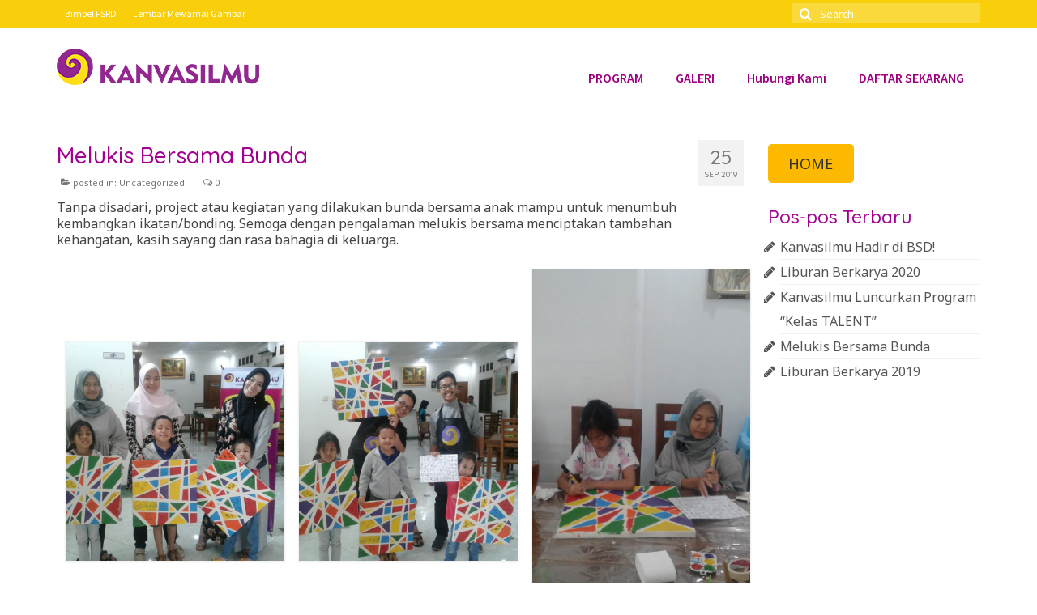

--- FILE ---
content_type: text/html; charset=UTF-8
request_url: https://kanvasilmu.com/melukis-bersama-bunda/
body_size: 16905
content:
<!DOCTYPE html>
<html class="no-js" lang="id" itemscope="itemscope" itemtype="https://schema.org/WebPage">
<head>
  <meta charset="UTF-8">
  <meta name="viewport" content="width=device-width, initial-scale=1.0">
  <meta http-equiv="X-UA-Compatible" content="IE=edge">
  <meta name='robots' content='index, follow, max-image-preview:large, max-snippet:-1, max-video-preview:-1' />

	<!-- This site is optimized with the Yoast SEO plugin v22.3 - https://yoast.com/wordpress/plugins/seo/ -->
	<title>Melukis Bersama Bunda - Kanvasilmu</title>
	<link rel="canonical" href="https://kanvasilmu.com/melukis-bersama-bunda/" />
	<meta property="og:locale" content="id_ID" />
	<meta property="og:type" content="article" />
	<meta property="og:title" content="Melukis Bersama Bunda - Kanvasilmu" />
	<meta property="og:description" content="Tanpa disadari, project atau kegiatan yang dilakukan bunda bersama anak mampu untuk menumbuh kembangkan ikatan/bonding. Semoga dengan pengalaman melukis bersama menciptakan tambahan kehangatan, kasih sayang dan rasa bahagia di keluarga." />
	<meta property="og:url" content="https://kanvasilmu.com/melukis-bersama-bunda/" />
	<meta property="og:site_name" content="Kanvasilmu" />
	<meta property="article:publisher" content="https://www.facebook.com/kanvasilmu/" />
	<meta property="article:published_time" content="2019-09-25T06:55:37+00:00" />
	<meta property="article:modified_time" content="2019-10-23T07:14:32+00:00" />
	<meta property="og:image" content="https://kanvasilmu.com/wp-content/uploads/2019/10/melukis-bersama-bunda-kanvasilmu-01.jpg" />
	<meta property="og:image:width" content="768" />
	<meta property="og:image:height" content="768" />
	<meta property="og:image:type" content="image/jpeg" />
	<meta name="author" content="Admin Kanvasilmu" />
	<meta name="twitter:card" content="summary_large_image" />
	<meta name="twitter:label1" content="Ditulis oleh" />
	<meta name="twitter:data1" content="Admin Kanvasilmu" />
	<script type="application/ld+json" class="yoast-schema-graph">{"@context":"https://schema.org","@graph":[{"@type":"Article","@id":"https://kanvasilmu.com/melukis-bersama-bunda/#article","isPartOf":{"@id":"https://kanvasilmu.com/melukis-bersama-bunda/"},"author":{"name":"Admin Kanvasilmu","@id":"https://kanvasilmu.com/#/schema/person/e8bba46dd9855f8befb6eee0a0f26e14"},"headline":"Melukis Bersama Bunda","datePublished":"2019-09-25T06:55:37+00:00","dateModified":"2019-10-23T07:14:32+00:00","mainEntityOfPage":{"@id":"https://kanvasilmu.com/melukis-bersama-bunda/"},"wordCount":34,"commentCount":0,"publisher":{"@id":"https://kanvasilmu.com/#organization"},"image":{"@id":"https://kanvasilmu.com/melukis-bersama-bunda/#primaryimage"},"thumbnailUrl":"https://kanvasilmu.com/wp-content/uploads/2019/10/melukis-bersama-bunda-kanvasilmu-01.jpg","articleSection":["Uncategorized"],"inLanguage":"id","potentialAction":[{"@type":"CommentAction","name":"Comment","target":["https://kanvasilmu.com/melukis-bersama-bunda/#respond"]}]},{"@type":"WebPage","@id":"https://kanvasilmu.com/melukis-bersama-bunda/","url":"https://kanvasilmu.com/melukis-bersama-bunda/","name":"Melukis Bersama Bunda - Kanvasilmu","isPartOf":{"@id":"https://kanvasilmu.com/#website"},"primaryImageOfPage":{"@id":"https://kanvasilmu.com/melukis-bersama-bunda/#primaryimage"},"image":{"@id":"https://kanvasilmu.com/melukis-bersama-bunda/#primaryimage"},"thumbnailUrl":"https://kanvasilmu.com/wp-content/uploads/2019/10/melukis-bersama-bunda-kanvasilmu-01.jpg","datePublished":"2019-09-25T06:55:37+00:00","dateModified":"2019-10-23T07:14:32+00:00","breadcrumb":{"@id":"https://kanvasilmu.com/melukis-bersama-bunda/#breadcrumb"},"inLanguage":"id","potentialAction":[{"@type":"ReadAction","target":["https://kanvasilmu.com/melukis-bersama-bunda/"]}]},{"@type":"ImageObject","inLanguage":"id","@id":"https://kanvasilmu.com/melukis-bersama-bunda/#primaryimage","url":"https://kanvasilmu.com/wp-content/uploads/2019/10/melukis-bersama-bunda-kanvasilmu-01.jpg","contentUrl":"https://kanvasilmu.com/wp-content/uploads/2019/10/melukis-bersama-bunda-kanvasilmu-01.jpg","width":768,"height":768},{"@type":"BreadcrumbList","@id":"https://kanvasilmu.com/melukis-bersama-bunda/#breadcrumb","itemListElement":[{"@type":"ListItem","position":1,"name":"Home","item":"https://kanvasilmu.com/"},{"@type":"ListItem","position":2,"name":"Anantarupa-Kanvasilmu","item":"https://kanvasilmu.com/anantarupa-bimbel-gambar-persiapan-ujian-masuk-fsrd/"},{"@type":"ListItem","position":3,"name":"Melukis Bersama Bunda"}]},{"@type":"WebSite","@id":"https://kanvasilmu.com/#website","url":"https://kanvasilmu.com/","name":"Kanvasilmu","description":"Sanggar Seni Rupa &amp; Bimbel Gambar Masuk FSRD","publisher":{"@id":"https://kanvasilmu.com/#organization"},"potentialAction":[{"@type":"SearchAction","target":{"@type":"EntryPoint","urlTemplate":"https://kanvasilmu.com/?s={search_term_string}"},"query-input":"required name=search_term_string"}],"inLanguage":"id"},{"@type":"Organization","@id":"https://kanvasilmu.com/#organization","name":"kanvasilmu","url":"https://kanvasilmu.com/","logo":{"@type":"ImageObject","inLanguage":"id","@id":"https://kanvasilmu.com/#/schema/logo/image/","url":"https://kanvasilmu.com/wp-content/uploads/2017/08/Logo-Kanvasilmu-Header.png","contentUrl":"https://kanvasilmu.com/wp-content/uploads/2017/08/Logo-Kanvasilmu-Header.png","width":186,"height":34,"caption":"kanvasilmu"},"image":{"@id":"https://kanvasilmu.com/#/schema/logo/image/"},"sameAs":["https://www.facebook.com/kanvasilmu/","https://www.instagram.com/kanvasilmu/"]},{"@type":"Person","@id":"https://kanvasilmu.com/#/schema/person/e8bba46dd9855f8befb6eee0a0f26e14","name":"Admin Kanvasilmu","image":{"@type":"ImageObject","inLanguage":"id","@id":"https://kanvasilmu.com/#/schema/person/image/","url":"https://secure.gravatar.com/avatar/798af68b210515fbb844005c70265c8a?s=96&d=mm&r=g","contentUrl":"https://secure.gravatar.com/avatar/798af68b210515fbb844005c70265c8a?s=96&d=mm&r=g","caption":"Admin Kanvasilmu"}}]}</script>
	<!-- / Yoast SEO plugin. -->


<link rel='dns-prefetch' href='//static.addtoany.com' />
<link rel='dns-prefetch' href='//maps.google.com' />
<link rel='dns-prefetch' href='//fonts.googleapis.com' />
<link rel="alternate" type="application/rss+xml" title="Kanvasilmu &raquo; Feed" href="https://kanvasilmu.com/feed/" />
<link rel="alternate" type="application/rss+xml" title="Kanvasilmu &raquo; Umpan Komentar" href="https://kanvasilmu.com/comments/feed/" />
<link rel="alternate" type="application/rss+xml" title="Kanvasilmu &raquo; Melukis Bersama Bunda Umpan Komentar" href="https://kanvasilmu.com/melukis-bersama-bunda/feed/" />
<script type="text/javascript">
/* <![CDATA[ */
window._wpemojiSettings = {"baseUrl":"https:\/\/s.w.org\/images\/core\/emoji\/14.0.0\/72x72\/","ext":".png","svgUrl":"https:\/\/s.w.org\/images\/core\/emoji\/14.0.0\/svg\/","svgExt":".svg","source":{"concatemoji":"https:\/\/kanvasilmu.com\/wp-includes\/js\/wp-emoji-release.min.js?ver=6.4.7"}};
/*! This file is auto-generated */
!function(i,n){var o,s,e;function c(e){try{var t={supportTests:e,timestamp:(new Date).valueOf()};sessionStorage.setItem(o,JSON.stringify(t))}catch(e){}}function p(e,t,n){e.clearRect(0,0,e.canvas.width,e.canvas.height),e.fillText(t,0,0);var t=new Uint32Array(e.getImageData(0,0,e.canvas.width,e.canvas.height).data),r=(e.clearRect(0,0,e.canvas.width,e.canvas.height),e.fillText(n,0,0),new Uint32Array(e.getImageData(0,0,e.canvas.width,e.canvas.height).data));return t.every(function(e,t){return e===r[t]})}function u(e,t,n){switch(t){case"flag":return n(e,"\ud83c\udff3\ufe0f\u200d\u26a7\ufe0f","\ud83c\udff3\ufe0f\u200b\u26a7\ufe0f")?!1:!n(e,"\ud83c\uddfa\ud83c\uddf3","\ud83c\uddfa\u200b\ud83c\uddf3")&&!n(e,"\ud83c\udff4\udb40\udc67\udb40\udc62\udb40\udc65\udb40\udc6e\udb40\udc67\udb40\udc7f","\ud83c\udff4\u200b\udb40\udc67\u200b\udb40\udc62\u200b\udb40\udc65\u200b\udb40\udc6e\u200b\udb40\udc67\u200b\udb40\udc7f");case"emoji":return!n(e,"\ud83e\udef1\ud83c\udffb\u200d\ud83e\udef2\ud83c\udfff","\ud83e\udef1\ud83c\udffb\u200b\ud83e\udef2\ud83c\udfff")}return!1}function f(e,t,n){var r="undefined"!=typeof WorkerGlobalScope&&self instanceof WorkerGlobalScope?new OffscreenCanvas(300,150):i.createElement("canvas"),a=r.getContext("2d",{willReadFrequently:!0}),o=(a.textBaseline="top",a.font="600 32px Arial",{});return e.forEach(function(e){o[e]=t(a,e,n)}),o}function t(e){var t=i.createElement("script");t.src=e,t.defer=!0,i.head.appendChild(t)}"undefined"!=typeof Promise&&(o="wpEmojiSettingsSupports",s=["flag","emoji"],n.supports={everything:!0,everythingExceptFlag:!0},e=new Promise(function(e){i.addEventListener("DOMContentLoaded",e,{once:!0})}),new Promise(function(t){var n=function(){try{var e=JSON.parse(sessionStorage.getItem(o));if("object"==typeof e&&"number"==typeof e.timestamp&&(new Date).valueOf()<e.timestamp+604800&&"object"==typeof e.supportTests)return e.supportTests}catch(e){}return null}();if(!n){if("undefined"!=typeof Worker&&"undefined"!=typeof OffscreenCanvas&&"undefined"!=typeof URL&&URL.createObjectURL&&"undefined"!=typeof Blob)try{var e="postMessage("+f.toString()+"("+[JSON.stringify(s),u.toString(),p.toString()].join(",")+"));",r=new Blob([e],{type:"text/javascript"}),a=new Worker(URL.createObjectURL(r),{name:"wpTestEmojiSupports"});return void(a.onmessage=function(e){c(n=e.data),a.terminate(),t(n)})}catch(e){}c(n=f(s,u,p))}t(n)}).then(function(e){for(var t in e)n.supports[t]=e[t],n.supports.everything=n.supports.everything&&n.supports[t],"flag"!==t&&(n.supports.everythingExceptFlag=n.supports.everythingExceptFlag&&n.supports[t]);n.supports.everythingExceptFlag=n.supports.everythingExceptFlag&&!n.supports.flag,n.DOMReady=!1,n.readyCallback=function(){n.DOMReady=!0}}).then(function(){return e}).then(function(){var e;n.supports.everything||(n.readyCallback(),(e=n.source||{}).concatemoji?t(e.concatemoji):e.wpemoji&&e.twemoji&&(t(e.twemoji),t(e.wpemoji)))}))}((window,document),window._wpemojiSettings);
/* ]]> */
</script>
<style id='wp-emoji-styles-inline-css' type='text/css'>

	img.wp-smiley, img.emoji {
		display: inline !important;
		border: none !important;
		box-shadow: none !important;
		height: 1em !important;
		width: 1em !important;
		margin: 0 0.07em !important;
		vertical-align: -0.1em !important;
		background: none !important;
		padding: 0 !important;
	}
</style>
<link rel='stylesheet' id='wp-block-library-css' href='https://kanvasilmu.com/wp-includes/css/dist/block-library/style.min.css?ver=6.4.7' type='text/css' media='all' />
<style id='classic-theme-styles-inline-css' type='text/css'>
/*! This file is auto-generated */
.wp-block-button__link{color:#fff;background-color:#32373c;border-radius:9999px;box-shadow:none;text-decoration:none;padding:calc(.667em + 2px) calc(1.333em + 2px);font-size:1.125em}.wp-block-file__button{background:#32373c;color:#fff;text-decoration:none}
</style>
<style id='global-styles-inline-css' type='text/css'>
body{--wp--preset--color--black: #000;--wp--preset--color--cyan-bluish-gray: #abb8c3;--wp--preset--color--white: #fff;--wp--preset--color--pale-pink: #f78da7;--wp--preset--color--vivid-red: #cf2e2e;--wp--preset--color--luminous-vivid-orange: #ff6900;--wp--preset--color--luminous-vivid-amber: #fcb900;--wp--preset--color--light-green-cyan: #7bdcb5;--wp--preset--color--vivid-green-cyan: #00d084;--wp--preset--color--pale-cyan-blue: #8ed1fc;--wp--preset--color--vivid-cyan-blue: #0693e3;--wp--preset--color--vivid-purple: #9b51e0;--wp--preset--color--virtue-primary: #b000d3;--wp--preset--color--virtue-primary-light: #f9c039;--wp--preset--color--very-light-gray: #eee;--wp--preset--color--very-dark-gray: #444;--wp--preset--color--kb-palette-1: #888888;--wp--preset--gradient--vivid-cyan-blue-to-vivid-purple: linear-gradient(135deg,rgba(6,147,227,1) 0%,rgb(155,81,224) 100%);--wp--preset--gradient--light-green-cyan-to-vivid-green-cyan: linear-gradient(135deg,rgb(122,220,180) 0%,rgb(0,208,130) 100%);--wp--preset--gradient--luminous-vivid-amber-to-luminous-vivid-orange: linear-gradient(135deg,rgba(252,185,0,1) 0%,rgba(255,105,0,1) 100%);--wp--preset--gradient--luminous-vivid-orange-to-vivid-red: linear-gradient(135deg,rgba(255,105,0,1) 0%,rgb(207,46,46) 100%);--wp--preset--gradient--very-light-gray-to-cyan-bluish-gray: linear-gradient(135deg,rgb(238,238,238) 0%,rgb(169,184,195) 100%);--wp--preset--gradient--cool-to-warm-spectrum: linear-gradient(135deg,rgb(74,234,220) 0%,rgb(151,120,209) 20%,rgb(207,42,186) 40%,rgb(238,44,130) 60%,rgb(251,105,98) 80%,rgb(254,248,76) 100%);--wp--preset--gradient--blush-light-purple: linear-gradient(135deg,rgb(255,206,236) 0%,rgb(152,150,240) 100%);--wp--preset--gradient--blush-bordeaux: linear-gradient(135deg,rgb(254,205,165) 0%,rgb(254,45,45) 50%,rgb(107,0,62) 100%);--wp--preset--gradient--luminous-dusk: linear-gradient(135deg,rgb(255,203,112) 0%,rgb(199,81,192) 50%,rgb(65,88,208) 100%);--wp--preset--gradient--pale-ocean: linear-gradient(135deg,rgb(255,245,203) 0%,rgb(182,227,212) 50%,rgb(51,167,181) 100%);--wp--preset--gradient--electric-grass: linear-gradient(135deg,rgb(202,248,128) 0%,rgb(113,206,126) 100%);--wp--preset--gradient--midnight: linear-gradient(135deg,rgb(2,3,129) 0%,rgb(40,116,252) 100%);--wp--preset--font-size--small: 13px;--wp--preset--font-size--medium: 20px;--wp--preset--font-size--large: 36px;--wp--preset--font-size--x-large: 42px;--wp--preset--spacing--20: 0.44rem;--wp--preset--spacing--30: 0.67rem;--wp--preset--spacing--40: 1rem;--wp--preset--spacing--50: 1.5rem;--wp--preset--spacing--60: 2.25rem;--wp--preset--spacing--70: 3.38rem;--wp--preset--spacing--80: 5.06rem;--wp--preset--shadow--natural: 6px 6px 9px rgba(0, 0, 0, 0.2);--wp--preset--shadow--deep: 12px 12px 50px rgba(0, 0, 0, 0.4);--wp--preset--shadow--sharp: 6px 6px 0px rgba(0, 0, 0, 0.2);--wp--preset--shadow--outlined: 6px 6px 0px -3px rgba(255, 255, 255, 1), 6px 6px rgba(0, 0, 0, 1);--wp--preset--shadow--crisp: 6px 6px 0px rgba(0, 0, 0, 1);}:where(.is-layout-flex){gap: 0.5em;}:where(.is-layout-grid){gap: 0.5em;}body .is-layout-flow > .alignleft{float: left;margin-inline-start: 0;margin-inline-end: 2em;}body .is-layout-flow > .alignright{float: right;margin-inline-start: 2em;margin-inline-end: 0;}body .is-layout-flow > .aligncenter{margin-left: auto !important;margin-right: auto !important;}body .is-layout-constrained > .alignleft{float: left;margin-inline-start: 0;margin-inline-end: 2em;}body .is-layout-constrained > .alignright{float: right;margin-inline-start: 2em;margin-inline-end: 0;}body .is-layout-constrained > .aligncenter{margin-left: auto !important;margin-right: auto !important;}body .is-layout-constrained > :where(:not(.alignleft):not(.alignright):not(.alignfull)){max-width: var(--wp--style--global--content-size);margin-left: auto !important;margin-right: auto !important;}body .is-layout-constrained > .alignwide{max-width: var(--wp--style--global--wide-size);}body .is-layout-flex{display: flex;}body .is-layout-flex{flex-wrap: wrap;align-items: center;}body .is-layout-flex > *{margin: 0;}body .is-layout-grid{display: grid;}body .is-layout-grid > *{margin: 0;}:where(.wp-block-columns.is-layout-flex){gap: 2em;}:where(.wp-block-columns.is-layout-grid){gap: 2em;}:where(.wp-block-post-template.is-layout-flex){gap: 1.25em;}:where(.wp-block-post-template.is-layout-grid){gap: 1.25em;}.has-black-color{color: var(--wp--preset--color--black) !important;}.has-cyan-bluish-gray-color{color: var(--wp--preset--color--cyan-bluish-gray) !important;}.has-white-color{color: var(--wp--preset--color--white) !important;}.has-pale-pink-color{color: var(--wp--preset--color--pale-pink) !important;}.has-vivid-red-color{color: var(--wp--preset--color--vivid-red) !important;}.has-luminous-vivid-orange-color{color: var(--wp--preset--color--luminous-vivid-orange) !important;}.has-luminous-vivid-amber-color{color: var(--wp--preset--color--luminous-vivid-amber) !important;}.has-light-green-cyan-color{color: var(--wp--preset--color--light-green-cyan) !important;}.has-vivid-green-cyan-color{color: var(--wp--preset--color--vivid-green-cyan) !important;}.has-pale-cyan-blue-color{color: var(--wp--preset--color--pale-cyan-blue) !important;}.has-vivid-cyan-blue-color{color: var(--wp--preset--color--vivid-cyan-blue) !important;}.has-vivid-purple-color{color: var(--wp--preset--color--vivid-purple) !important;}.has-black-background-color{background-color: var(--wp--preset--color--black) !important;}.has-cyan-bluish-gray-background-color{background-color: var(--wp--preset--color--cyan-bluish-gray) !important;}.has-white-background-color{background-color: var(--wp--preset--color--white) !important;}.has-pale-pink-background-color{background-color: var(--wp--preset--color--pale-pink) !important;}.has-vivid-red-background-color{background-color: var(--wp--preset--color--vivid-red) !important;}.has-luminous-vivid-orange-background-color{background-color: var(--wp--preset--color--luminous-vivid-orange) !important;}.has-luminous-vivid-amber-background-color{background-color: var(--wp--preset--color--luminous-vivid-amber) !important;}.has-light-green-cyan-background-color{background-color: var(--wp--preset--color--light-green-cyan) !important;}.has-vivid-green-cyan-background-color{background-color: var(--wp--preset--color--vivid-green-cyan) !important;}.has-pale-cyan-blue-background-color{background-color: var(--wp--preset--color--pale-cyan-blue) !important;}.has-vivid-cyan-blue-background-color{background-color: var(--wp--preset--color--vivid-cyan-blue) !important;}.has-vivid-purple-background-color{background-color: var(--wp--preset--color--vivid-purple) !important;}.has-black-border-color{border-color: var(--wp--preset--color--black) !important;}.has-cyan-bluish-gray-border-color{border-color: var(--wp--preset--color--cyan-bluish-gray) !important;}.has-white-border-color{border-color: var(--wp--preset--color--white) !important;}.has-pale-pink-border-color{border-color: var(--wp--preset--color--pale-pink) !important;}.has-vivid-red-border-color{border-color: var(--wp--preset--color--vivid-red) !important;}.has-luminous-vivid-orange-border-color{border-color: var(--wp--preset--color--luminous-vivid-orange) !important;}.has-luminous-vivid-amber-border-color{border-color: var(--wp--preset--color--luminous-vivid-amber) !important;}.has-light-green-cyan-border-color{border-color: var(--wp--preset--color--light-green-cyan) !important;}.has-vivid-green-cyan-border-color{border-color: var(--wp--preset--color--vivid-green-cyan) !important;}.has-pale-cyan-blue-border-color{border-color: var(--wp--preset--color--pale-cyan-blue) !important;}.has-vivid-cyan-blue-border-color{border-color: var(--wp--preset--color--vivid-cyan-blue) !important;}.has-vivid-purple-border-color{border-color: var(--wp--preset--color--vivid-purple) !important;}.has-vivid-cyan-blue-to-vivid-purple-gradient-background{background: var(--wp--preset--gradient--vivid-cyan-blue-to-vivid-purple) !important;}.has-light-green-cyan-to-vivid-green-cyan-gradient-background{background: var(--wp--preset--gradient--light-green-cyan-to-vivid-green-cyan) !important;}.has-luminous-vivid-amber-to-luminous-vivid-orange-gradient-background{background: var(--wp--preset--gradient--luminous-vivid-amber-to-luminous-vivid-orange) !important;}.has-luminous-vivid-orange-to-vivid-red-gradient-background{background: var(--wp--preset--gradient--luminous-vivid-orange-to-vivid-red) !important;}.has-very-light-gray-to-cyan-bluish-gray-gradient-background{background: var(--wp--preset--gradient--very-light-gray-to-cyan-bluish-gray) !important;}.has-cool-to-warm-spectrum-gradient-background{background: var(--wp--preset--gradient--cool-to-warm-spectrum) !important;}.has-blush-light-purple-gradient-background{background: var(--wp--preset--gradient--blush-light-purple) !important;}.has-blush-bordeaux-gradient-background{background: var(--wp--preset--gradient--blush-bordeaux) !important;}.has-luminous-dusk-gradient-background{background: var(--wp--preset--gradient--luminous-dusk) !important;}.has-pale-ocean-gradient-background{background: var(--wp--preset--gradient--pale-ocean) !important;}.has-electric-grass-gradient-background{background: var(--wp--preset--gradient--electric-grass) !important;}.has-midnight-gradient-background{background: var(--wp--preset--gradient--midnight) !important;}.has-small-font-size{font-size: var(--wp--preset--font-size--small) !important;}.has-medium-font-size{font-size: var(--wp--preset--font-size--medium) !important;}.has-large-font-size{font-size: var(--wp--preset--font-size--large) !important;}.has-x-large-font-size{font-size: var(--wp--preset--font-size--x-large) !important;}
.wp-block-navigation a:where(:not(.wp-element-button)){color: inherit;}
:where(.wp-block-post-template.is-layout-flex){gap: 1.25em;}:where(.wp-block-post-template.is-layout-grid){gap: 1.25em;}
:where(.wp-block-columns.is-layout-flex){gap: 2em;}:where(.wp-block-columns.is-layout-grid){gap: 2em;}
.wp-block-pullquote{font-size: 1.5em;line-height: 1.6;}
</style>
<link rel='stylesheet' id='wp-gmap-embed-front-css-css' href='https://kanvasilmu.com/wp-content/plugins/gmap-embed/public/assets/css/front_custom_style.css?ver=1711007933' type='text/css' media='all' />
<link rel='stylesheet' id='addtoany-css' href='https://kanvasilmu.com/wp-content/plugins/add-to-any/addtoany.min.css?ver=1.16' type='text/css' media='all' />
<style id='kadence-blocks-global-variables-inline-css' type='text/css'>
:root {--global-kb-font-size-sm:clamp(0.8rem, 0.73rem + 0.217vw, 0.9rem);--global-kb-font-size-md:clamp(1.1rem, 0.995rem + 0.326vw, 1.25rem);--global-kb-font-size-lg:clamp(1.75rem, 1.576rem + 0.543vw, 2rem);--global-kb-font-size-xl:clamp(2.25rem, 1.728rem + 1.63vw, 3rem);--global-kb-font-size-xxl:clamp(2.5rem, 1.456rem + 3.26vw, 4rem);--global-kb-font-size-xxxl:clamp(2.75rem, 0.489rem + 7.065vw, 6rem);}:root {--global-palette1: #3182CE;--global-palette2: #2B6CB0;--global-palette3: #1A202C;--global-palette4: #2D3748;--global-palette5: #4A5568;--global-palette6: #718096;--global-palette7: #EDF2F7;--global-palette8: #F7FAFC;--global-palette9: #ffffff;}
</style>
<link rel='stylesheet' id='virtue_theme-css' href='https://kanvasilmu.com/wp-content/themes/virtue/assets/css/virtue.css?ver=3.4.8' type='text/css' media='all' />
<link rel='stylesheet' id='virtue_skin-css' href='https://kanvasilmu.com/wp-content/themes/virtue/assets/css/skins/default.css?ver=3.4.8' type='text/css' media='all' />
<link rel='stylesheet' id='redux-google-fonts-virtue-css' href='https://fonts.googleapis.com/css?family=Lato%3A400%2C700%7CQuicksand%3A500%2C700%7CNoto+Sans%3A100%2C200%2C300%2C400%2C500%2C600%2C700%2C800%2C900%2C100italic%2C200italic%2C300italic%2C400italic%2C500italic%2C600italic%2C700italic%2C800italic%2C900italic%7CSource+Sans+Pro%3A600%2C400&#038;subset=latin&#038;ver=6.4.7' type='text/css' media='all' />
<style id="kadence_blocks_palette_css">:root .has-kb-palette-1-color{color:#888888}:root .has-kb-palette-1-background-color{background-color:#888888}</style><script type="text/javascript" id="addtoany-core-js-before">
/* <![CDATA[ */
window.a2a_config=window.a2a_config||{};a2a_config.callbacks=[];a2a_config.overlays=[];a2a_config.templates={};a2a_localize = {
	Share: "Share",
	Save: "Save",
	Subscribe: "Subscribe",
	Email: "Email",
	Bookmark: "Bookmark",
	ShowAll: "Show all",
	ShowLess: "Show less",
	FindServices: "Find service(s)",
	FindAnyServiceToAddTo: "Instantly find any service to add to",
	PoweredBy: "Powered by",
	ShareViaEmail: "Share via email",
	SubscribeViaEmail: "Subscribe via email",
	BookmarkInYourBrowser: "Bookmark in your browser",
	BookmarkInstructions: "Press Ctrl+D or \u2318+D to bookmark this page",
	AddToYourFavorites: "Add to your favorites",
	SendFromWebOrProgram: "Send from any email address or email program",
	EmailProgram: "Email program",
	More: "More&#8230;",
	ThanksForSharing: "Thanks for sharing!",
	ThanksForFollowing: "Thanks for following!"
};
/* ]]> */
</script>
<script type="text/javascript" async src="https://static.addtoany.com/menu/page.js" id="addtoany-core-js"></script>
<script type="text/javascript" src="https://kanvasilmu.com/wp-includes/js/jquery/jquery.min.js?ver=3.7.1" id="jquery-core-js"></script>
<script type="text/javascript" src="https://kanvasilmu.com/wp-includes/js/jquery/jquery-migrate.min.js?ver=3.4.1" id="jquery-migrate-js"></script>
<script type="text/javascript" async src="https://kanvasilmu.com/wp-content/plugins/add-to-any/addtoany.min.js?ver=1.1" id="addtoany-jquery-js"></script>
<script type="text/javascript" src="https://maps.google.com/maps/api/js?key=AIzaSyDGhNw7VThVNKqUxNUaTxxWOt9xCeaoM6U&amp;libraries=places&amp;language=en&amp;region=US&amp;callback=Function.prototype&amp;ver=6.4.7" id="wp-gmap-api-js"></script>
<script type="text/javascript" id="wp-gmap-api-js-after">
/* <![CDATA[ */
/* <![CDATA[ */

var wgm_status = {"l_api":"always","p_api":"N","i_p":false,"d_f_s_c":"N","d_s_v":"N","d_z_c":"N","d_p_c":"N","d_m_t_c":"N","d_m_w_z":"N","d_m_d":"N","d_m_d_c_z":"N","e_d_f_a_c":"N"};
/* ]]]]><![CDATA[> */
/* ]]> */
</script>
<!--[if lt IE 9]>
<script type="text/javascript" src="https://kanvasilmu.com/wp-content/themes/virtue/assets/js/vendor/respond.min.js?ver=6.4.7" id="virtue-respond-js"></script>
<![endif]-->
<link rel="https://api.w.org/" href="https://kanvasilmu.com/wp-json/" /><link rel="alternate" type="application/json" href="https://kanvasilmu.com/wp-json/wp/v2/posts/818" /><link rel="EditURI" type="application/rsd+xml" title="RSD" href="https://kanvasilmu.com/xmlrpc.php?rsd" />
<meta name="generator" content="WordPress 6.4.7" />
<link rel='shortlink' href='https://kanvasilmu.com/?p=818' />
<link rel="alternate" type="application/json+oembed" href="https://kanvasilmu.com/wp-json/oembed/1.0/embed?url=https%3A%2F%2Fkanvasilmu.com%2Fmelukis-bersama-bunda%2F" />
<link rel="alternate" type="text/xml+oembed" href="https://kanvasilmu.com/wp-json/oembed/1.0/embed?url=https%3A%2F%2Fkanvasilmu.com%2Fmelukis-bersama-bunda%2F&#038;format=xml" />
<style type="text/css">#logo {padding-top:25px;}#logo {padding-bottom:10px;}#logo {margin-left:0px;}#logo {margin-right:0px;}#nav-main {margin-top:40px;}#nav-main {margin-bottom:10px;}.headerfont, .tp-caption {font-family:Quicksand;}.topbarmenu ul li {font-family:Source Sans Pro;}.home-message:hover {background-color:#b000d3; background-color: rgba(176, 0, 211, 0.6);}
  nav.woocommerce-pagination ul li a:hover, .wp-pagenavi a:hover, .panel-heading .accordion-toggle, .variations .kad_radio_variations label:hover, .variations .kad_radio_variations label.selectedValue {border-color: #b000d3;}
  a, #nav-main ul.sf-menu ul li a:hover, .product_price ins .amount, .price ins .amount, .color_primary, .primary-color, #logo a.brand, #nav-main ul.sf-menu a:hover,
  .woocommerce-message:before, .woocommerce-info:before, #nav-second ul.sf-menu a:hover, .footerclass a:hover, .posttags a:hover, .subhead a:hover, .nav-trigger-case:hover .kad-menu-name, 
  .nav-trigger-case:hover .kad-navbtn, #kadbreadcrumbs a:hover, #wp-calendar a, .star-rating, .has-virtue-primary-color {color: #b000d3;}
.widget_price_filter .ui-slider .ui-slider-handle, .product_item .kad_add_to_cart:hover, .product_item:hover a.button:hover, .product_item:hover .kad_add_to_cart:hover, .kad-btn-primary, html .woocommerce-page .widget_layered_nav ul.yith-wcan-label li a:hover, html .woocommerce-page .widget_layered_nav ul.yith-wcan-label li.chosen a,
.product-category.grid_item a:hover h5, .woocommerce-message .button, .widget_layered_nav_filters ul li a, .widget_layered_nav ul li.chosen a, .wpcf7 input.wpcf7-submit, .yith-wcan .yith-wcan-reset-navigation,
#containerfooter .menu li a:hover, .bg_primary, .portfolionav a:hover, .home-iconmenu a:hover, p.demo_store, .topclass, #commentform .form-submit #submit, .kad-hover-bg-primary:hover, .widget_shopping_cart_content .checkout,
.login .form-row .button, .variations .kad_radio_variations label.selectedValue, #payment #place_order, .wpcf7 input.wpcf7-back, .shop_table .actions input[type=submit].checkout-button, .cart_totals .checkout-button, input[type="submit"].button, .order-actions .button, .has-virtue-primary-background-color {background: #b000d3;}a:hover, .has-virtue-primary-light-color {color: #f9c039;} .kad-btn-primary:hover, .login .form-row .button:hover, #payment #place_order:hover, .yith-wcan .yith-wcan-reset-navigation:hover, .widget_shopping_cart_content .checkout:hover,
	.woocommerce-message .button:hover, #commentform .form-submit #submit:hover, .wpcf7 input.wpcf7-submit:hover, .widget_layered_nav_filters ul li a:hover, .cart_totals .checkout-button:hover,
	.widget_layered_nav ul li.chosen a:hover, .shop_table .actions input[type=submit].checkout-button:hover, .wpcf7 input.wpcf7-back:hover, .order-actions .button:hover, input[type="submit"].button:hover, .product_item:hover .kad_add_to_cart, .product_item:hover a.button, .has-virtue-primary-light-background-color {background: #f9c039;}input[type=number]::-webkit-inner-spin-button, input[type=number]::-webkit-outer-spin-button { -webkit-appearance: none; margin: 0; } input[type=number] {-moz-appearance: textfield;}.quantity input::-webkit-outer-spin-button,.quantity input::-webkit-inner-spin-button {display: none;}#containerfooter h3, #containerfooter, .footercredits p, .footerclass a, .footernav ul li a {color:#ffffff;}.contentclass, .nav-tabs>.active>a, .nav-tabs>.active>a:hover, .nav-tabs>.active>a:focus {background:#ffffff    ;}.topclass {background:#f9cf0c    ;}.headerclass {background:#ffffff    ;}.navclass {background:#ffffff    ;}.footerclass {background:#77004f    ;}.kad-hidepostauthortop, .postauthortop {display:none;}.product_item .product_details h5 {text-transform: none;}.product_item .product_details h5 {min-height:40px;}.entry-content p { margin-bottom:16px;}</style><meta name="generator" content="Elementor 3.12.2; features: a11y_improvements, additional_custom_breakpoints; settings: css_print_method-external, google_font-enabled, font_display-auto">
<link rel="icon" href="https://kanvasilmu.com/wp-content/uploads/2018/06/cropped-Icon-Kanvasilmu-512-32x32.png" sizes="32x32" />
<link rel="icon" href="https://kanvasilmu.com/wp-content/uploads/2018/06/cropped-Icon-Kanvasilmu-512-192x192.png" sizes="192x192" />
<link rel="apple-touch-icon" href="https://kanvasilmu.com/wp-content/uploads/2018/06/cropped-Icon-Kanvasilmu-512-180x180.png" />
<meta name="msapplication-TileImage" content="https://kanvasilmu.com/wp-content/uploads/2018/06/cropped-Icon-Kanvasilmu-512-270x270.png" />
<style type="text/css" title="dynamic-css" class="options-output">header #logo a.brand,.logofont{font-family:Lato;line-height:40px;font-weight:400;font-style:normal;font-size:32px;}.kad_tagline{font-family:Lato;line-height:20px;font-weight:400;font-style:normal;color:#444444;font-size:14px;}.product_item .product_details h5{font-family:Lato;line-height:25px;font-weight:700;font-style:normal;font-size:24px;}h1{font-family:Quicksand;line-height:28px;font-weight:500;font-style:normal;color:#a30092;font-size:28px;}h2{font-family:Quicksand;line-height:25px;font-weight:normal;font-style:normal;color:#727272;font-size:25px;}h3{font-family:Quicksand;line-height:24px;font-weight:500;font-style:normal;color:#a30092;font-size:23px;}h4{font-family:Quicksand;line-height:22px;font-weight:500;font-style:normal;color:#777777;font-size:20px;}h5{font-family:Quicksand;line-height:18px;font-weight:700;font-style:normal;color:#a30092;font-size:18px;}body{font-family:"Noto Sans";line-height:20px;font-weight:400;font-style:normal;font-size:16px;}#nav-main ul.sf-menu a{font-family:"Source Sans Pro";line-height:24px;font-weight:600;font-style:normal;color:#a00080;font-size:16px;}#nav-second ul.sf-menu a{font-family:Lato;line-height:22px;font-weight:400;font-style:normal;font-size:18px;}.kad-nav-inner .kad-mnav, .kad-mobile-nav .kad-nav-inner li a,.nav-trigger-case{font-family:"Source Sans Pro";line-height:20px;font-weight:400;font-style:normal;color:#a00080;font-size:16px;}</style></head>
<body class="post-template-default single single-post postid-818 single-format-standard wp-embed-responsive wide melukis-bersama-bunda elementor-default elementor-kit-869">
	<div id="kt-skip-link"><a href="#content">Skip to Main Content</a></div>
	<div id="wrapper" class="container">
	<header class="banner headerclass" itemscope itemtype="https://schema.org/WPHeader">
	<div id="topbar" class="topclass">
	<div class="container">
		<div class="row">
			<div class="col-md-6 col-sm-6 kad-topbar-left">
				<div class="topbarmenu clearfix">
				<ul id="menu-topbar" class="sf-menu"><li  class=" menu-item-1233"><a href="https://bimbelfsrd.kanvasilmu.com"><span>Bimbel FSRD</span></a></li>
<li  class=" menu-item-1234"><a href="https://kanvasilmu.com/?page_id=576"><span>Lembar Mewarnai Gambar</span></a></li>
</ul>				</div>
			</div><!-- close col-md-6 --> 
			<div class="col-md-6 col-sm-6 kad-topbar-right">
				<div id="topbar-search" class="topbar-widget">
					<form role="search" method="get" class="form-search" action="https://kanvasilmu.com/">
	<label>
		<span class="screen-reader-text">Search for:</span>
		<input type="text" value="" name="s" class="search-query" placeholder="Search">
	</label>
	<button type="submit" class="search-icon"><i class="icon-search"></i></button>
</form>				</div>
			</div> <!-- close col-md-6-->
		</div> <!-- Close Row -->
	</div> <!-- Close Container -->
</div>	<div class="container">
		<div class="row">
			<div class="col-md-4 clearfix kad-header-left">
				<div id="logo" class="logocase">
					<a class="brand logofont" href="https://kanvasilmu.com/">
													<div id="thelogo">
								<img src="https://kanvasilmu.com/wp-content/uploads/2018/06/Logo-Kanvasilmu-250.png" alt="Kanvasilmu" width="250" height="45" class="kad-standard-logo" />
															</div>
												</a>
									</div> <!-- Close #logo -->
			</div><!-- close logo span -->
							<div class="col-md-8 kad-header-right">
					<nav id="nav-main" class="clearfix" itemscope itemtype="https://schema.org/SiteNavigationElement">
						<ul id="menu-kanvasilmu" class="sf-menu"><li  class=" sf-dropdown menu-item-36"><a href="https://kanvasilmu.com/program/"><span>PROGRAM</span></a>
<ul class="sub-menu sf-dropdown-menu dropdown">
	<li  class=" menu-item-52"><a href="https://kanvasilmu.com/fun-drawing/"><span>Fun Drawing</span></a></li>
	<li  class=" menu-item-862"><a href="https://kanvasilmu.com/artsy-class/"><span>Artsy Class</span></a></li>
	<li  class=" menu-item-802"><a href="https://kanvasilmu.com/kelas-talent/"><span>Kelas Talent</span></a></li>
	<li  class=" menu-item-803"><a href="https://bimbelfsrd.kanvasilmu.com/"><span>Bimbel FSRD</span></a></li>
</ul>
</li>
<li  class=" menu-item-37"><a href="https://kanvasilmu.com/galeri/"><span>GALERI</span></a></li>
<li  class=" sf-dropdown menu-item-35"><a href="https://kanvasilmu.com/hubungi-kami/"><span>Hubungi Kami</span></a>
<ul class="sub-menu sf-dropdown-menu dropdown">
	<li  class=" menu-item-38"><a href="https://kanvasilmu.com/tentang-kami/"><span>Tentang Kami</span></a></li>
</ul>
</li>
<li  class=" menu-item-1388"><a href="http://bit.ly/pendaftarankanvasilmu"><span>DAFTAR SEKARANG</span></a></li>
</ul>					</nav> 
				</div> <!-- Close menuclass-->
			       
		</div> <!-- Close Row -->
					<div id="mobile-nav-trigger" class="nav-trigger">
				<button class="nav-trigger-case mobileclass collapsed" data-toggle="collapse" data-target=".kad-nav-collapse">
					<span class="kad-navbtn"><i class="icon-reorder"></i></span>
					<span class="kad-menu-name">Menu</span>
				</button>
			</div>
			<div id="kad-mobile-nav" class="kad-mobile-nav">
				<div class="kad-nav-inner mobileclass">
					<div class="kad-nav-collapse">
					<ul id="menu-kanvasilmu-1" class="kad-mnav"><li  class="menu-program sf-dropdown sf-dropdown-toggle menu-item-36"><a href="https://kanvasilmu.com/program/"><span>PROGRAM</span></a><span class="kad-submenu-accordion collapse-next  kad-submenu-accordion-open" data-parent=".kad-nav-collapse" data-toggle="collapse" data-target=""><i class="icon-chevron-down"></i><i class="icon-chevron-up"></i></span>
<ul class="sub-menu sf-dropdown-menu collapse">
	<li  class="menu-fun-drawing menu-item-52"><a href="https://kanvasilmu.com/fun-drawing/"><span>Fun Drawing</span></a></li>
	<li  class="menu-artsy-class menu-item-862"><a href="https://kanvasilmu.com/artsy-class/"><span>Artsy Class</span></a></li>
	<li  class="menu-kelas-talent menu-item-802"><a href="https://kanvasilmu.com/kelas-talent/"><span>Kelas Talent</span></a></li>
	<li  class="menu-bimbel-fsrd menu-item-803"><a href="https://bimbelfsrd.kanvasilmu.com/"><span>Bimbel FSRD</span></a></li>
</ul>
</li>
<li  class="menu-galeri menu-item-37"><a href="https://kanvasilmu.com/galeri/"><span>GALERI</span></a></li>
<li  class="menu-hubungi-kami sf-dropdown sf-dropdown-toggle menu-item-35"><a href="https://kanvasilmu.com/hubungi-kami/"><span>Hubungi Kami</span></a><span class="kad-submenu-accordion collapse-next  kad-submenu-accordion-open" data-parent=".kad-nav-collapse" data-toggle="collapse" data-target=""><i class="icon-chevron-down"></i><i class="icon-chevron-up"></i></span>
<ul class="sub-menu sf-dropdown-menu collapse">
	<li  class="menu-tentang-kami menu-item-38"><a href="https://kanvasilmu.com/tentang-kami/"><span>Tentang Kami</span></a></li>
</ul>
</li>
<li  class="menu-daftar-sekarang menu-item-1388"><a href="http://bit.ly/pendaftarankanvasilmu"><span>DAFTAR SEKARANG</span></a></li>
</ul>					</div>
				</div>
			</div>
		 
	</div> <!-- Close Container -->
	</header>
	<div class="wrap contentclass" role="document">

	<div id="content" class="container">
	<div class="row single-article" itemscope itemtype="https://schema.org/BlogPosting">
		<div class="main col-lg-9 col-md-8" role="main">
					<article class="post-818 post type-post status-publish format-standard has-post-thumbnail hentry category-uncategorized">
			<div class="meta_post_image" itemprop="image" itemscope itemtype="https://schema.org/ImageObject"><meta itemprop="url" content="https://kanvasilmu.com/wp-content/uploads/2019/10/melukis-bersama-bunda-kanvasilmu-01.jpg"><meta itemprop="width" content="768"><meta itemprop="height" content="768"></div><div class="postmeta updated color_gray">
	<div class="postdate bg-lightgray headerfont">
		<meta itemprop="datePublished" content="2019-10-23T14:14:32+07:00">
		<span class="postday">25</span>
		Sep 2019	</div>
</div>				<header>

				<h1 class="entry-title" itemprop="name headline">Melukis Bersama Bunda</h1><div class="subhead">
    <span class="postauthortop author vcard">
    <i class="icon-user"></i> by  <span itemprop="author"><a href="https://kanvasilmu.com/author/imajilogika/" class="fn" rel="author">Admin Kanvasilmu</a></span> |</span>
      
    <span class="postedintop"><i class="icon-folder-open"></i> posted in: <a href="https://kanvasilmu.com/category/uncategorized/" rel="category tag">Uncategorized</a></span>     <span class="kad-hidepostedin">|</span>
    <span class="postcommentscount">
    <i class="icon-comments-alt"></i> 0    </span>
</div>				
				</header>

				<div class="entry-content" itemprop="articleBody">
					
<p> Tanpa disadari, project atau kegiatan yang dilakukan bunda bersama anak mampu untuk menumbuh kembangkan ikatan/bonding. Semoga dengan pengalaman melukis bersama menciptakan tambahan kehangatan, kasih sayang dan rasa bahagia di keluarga. </p>



<ul class="wp-block-gallery columns-3 is-cropped wp-block-gallery-1 is-layout-flex wp-block-gallery-is-layout-flex"><li class="blocks-gallery-item"><figure><img fetchpriority="high" decoding="async" width="768" height="768" src="https://kanvasilmu.com/wp-content/uploads/2019/10/melukis-bersama-bunda-kanvasilmu-01.jpg" alt="" data-id="819" data-link="https://kanvasilmu.com/?attachment_id=819" class="wp-image-819" srcset="https://kanvasilmu.com/wp-content/uploads/2019/10/melukis-bersama-bunda-kanvasilmu-01.jpg 768w, https://kanvasilmu.com/wp-content/uploads/2019/10/melukis-bersama-bunda-kanvasilmu-01-200x200.jpg 200w, https://kanvasilmu.com/wp-content/uploads/2019/10/melukis-bersama-bunda-kanvasilmu-01-100x100.jpg 100w, https://kanvasilmu.com/wp-content/uploads/2019/10/melukis-bersama-bunda-kanvasilmu-01-600x600.jpg 600w, https://kanvasilmu.com/wp-content/uploads/2019/10/melukis-bersama-bunda-kanvasilmu-01-150x150.jpg 150w, https://kanvasilmu.com/wp-content/uploads/2019/10/melukis-bersama-bunda-kanvasilmu-01-300x300.jpg 300w, https://kanvasilmu.com/wp-content/uploads/2019/10/melukis-bersama-bunda-kanvasilmu-01-540x540.jpg 540w, https://kanvasilmu.com/wp-content/uploads/2019/10/melukis-bersama-bunda-kanvasilmu-01-270x270.jpg 270w, https://kanvasilmu.com/wp-content/uploads/2019/10/melukis-bersama-bunda-kanvasilmu-01-532x532.jpg 532w, https://kanvasilmu.com/wp-content/uploads/2019/10/melukis-bersama-bunda-kanvasilmu-01-266x266.jpg 266w, https://kanvasilmu.com/wp-content/uploads/2019/10/melukis-bersama-bunda-kanvasilmu-01-730x730.jpg 730w, https://kanvasilmu.com/wp-content/uploads/2019/10/melukis-bersama-bunda-kanvasilmu-01-365x365.jpg 365w" sizes="(max-width: 768px) 100vw, 768px" /></figure></li><li class="blocks-gallery-item"><figure><img decoding="async" width="768" height="768" src="https://kanvasilmu.com/wp-content/uploads/2019/10/melukis-bersama-bunda-kanvasilmu-02.jpg" alt="" data-id="820" data-link="https://kanvasilmu.com/?attachment_id=820" class="wp-image-820" srcset="https://kanvasilmu.com/wp-content/uploads/2019/10/melukis-bersama-bunda-kanvasilmu-02.jpg 768w, https://kanvasilmu.com/wp-content/uploads/2019/10/melukis-bersama-bunda-kanvasilmu-02-200x200.jpg 200w, https://kanvasilmu.com/wp-content/uploads/2019/10/melukis-bersama-bunda-kanvasilmu-02-100x100.jpg 100w, https://kanvasilmu.com/wp-content/uploads/2019/10/melukis-bersama-bunda-kanvasilmu-02-600x600.jpg 600w, https://kanvasilmu.com/wp-content/uploads/2019/10/melukis-bersama-bunda-kanvasilmu-02-150x150.jpg 150w, https://kanvasilmu.com/wp-content/uploads/2019/10/melukis-bersama-bunda-kanvasilmu-02-300x300.jpg 300w" sizes="(max-width: 768px) 100vw, 768px" /></figure></li><li class="blocks-gallery-item"><figure><img decoding="async" width="614" height="1024" src="https://kanvasilmu.com/wp-content/uploads/2019/10/melukis-bersama-bunda-kanvasilmu-03-1-614x1024.jpg" alt="" data-id="824" data-link="https://kanvasilmu.com/?attachment_id=824" class="wp-image-824" srcset="https://kanvasilmu.com/wp-content/uploads/2019/10/melukis-bersama-bunda-kanvasilmu-03-1-614x1024.jpg 614w, https://kanvasilmu.com/wp-content/uploads/2019/10/melukis-bersama-bunda-kanvasilmu-03-1-600x1000.jpg 600w, https://kanvasilmu.com/wp-content/uploads/2019/10/melukis-bersama-bunda-kanvasilmu-03-1-180x300.jpg 180w, https://kanvasilmu.com/wp-content/uploads/2019/10/melukis-bersama-bunda-kanvasilmu-03-1-768x1280.jpg 768w, https://kanvasilmu.com/wp-content/uploads/2019/10/melukis-bersama-bunda-kanvasilmu-03-1.jpg 1536w" sizes="(max-width: 614px) 100vw, 614px" /></figure></li><li class="blocks-gallery-item"><figure><img loading="lazy" decoding="async" width="614" height="1024" src="https://kanvasilmu.com/wp-content/uploads/2019/10/melukis-bersama-bunda-kanvasilmu-04-1-614x1024.jpg" alt="" data-id="825" data-link="https://kanvasilmu.com/?attachment_id=825" class="wp-image-825" srcset="https://kanvasilmu.com/wp-content/uploads/2019/10/melukis-bersama-bunda-kanvasilmu-04-1-614x1024.jpg 614w, https://kanvasilmu.com/wp-content/uploads/2019/10/melukis-bersama-bunda-kanvasilmu-04-1-600x1000.jpg 600w, https://kanvasilmu.com/wp-content/uploads/2019/10/melukis-bersama-bunda-kanvasilmu-04-1-180x300.jpg 180w, https://kanvasilmu.com/wp-content/uploads/2019/10/melukis-bersama-bunda-kanvasilmu-04-1-768x1280.jpg 768w, https://kanvasilmu.com/wp-content/uploads/2019/10/melukis-bersama-bunda-kanvasilmu-04-1.jpg 1536w" sizes="(max-width: 614px) 100vw, 614px" /></figure></li><li class="blocks-gallery-item"><figure><img loading="lazy" decoding="async" width="614" height="1024" src="https://kanvasilmu.com/wp-content/uploads/2019/10/melukis-bersama-bunda-kanvasilmu-05-1-614x1024.jpg" alt="" data-id="826" data-link="https://kanvasilmu.com/?attachment_id=826" class="wp-image-826" srcset="https://kanvasilmu.com/wp-content/uploads/2019/10/melukis-bersama-bunda-kanvasilmu-05-1-614x1024.jpg 614w, https://kanvasilmu.com/wp-content/uploads/2019/10/melukis-bersama-bunda-kanvasilmu-05-1-600x1000.jpg 600w, https://kanvasilmu.com/wp-content/uploads/2019/10/melukis-bersama-bunda-kanvasilmu-05-1-180x300.jpg 180w, https://kanvasilmu.com/wp-content/uploads/2019/10/melukis-bersama-bunda-kanvasilmu-05-1-768x1280.jpg 768w, https://kanvasilmu.com/wp-content/uploads/2019/10/melukis-bersama-bunda-kanvasilmu-05-1.jpg 1536w" sizes="(max-width: 614px) 100vw, 614px" /></figure></li></ul>
<div class="addtoany_share_save_container addtoany_content addtoany_content_bottom"><div class="addtoany_header">Share jika berfaedah!</div><div class="a2a_kit a2a_kit_size_32 addtoany_list" data-a2a-url="https://kanvasilmu.com/melukis-bersama-bunda/" data-a2a-title="Melukis Bersama Bunda"><a class="a2a_button_facebook" href="https://www.addtoany.com/add_to/facebook?linkurl=https%3A%2F%2Fkanvasilmu.com%2Fmelukis-bersama-bunda%2F&amp;linkname=Melukis%20Bersama%20Bunda" title="Facebook" rel="nofollow noopener" target="_blank"></a><a class="a2a_button_twitter" href="https://www.addtoany.com/add_to/twitter?linkurl=https%3A%2F%2Fkanvasilmu.com%2Fmelukis-bersama-bunda%2F&amp;linkname=Melukis%20Bersama%20Bunda" title="Twitter" rel="nofollow noopener" target="_blank"></a><a class="a2a_button_whatsapp" href="https://www.addtoany.com/add_to/whatsapp?linkurl=https%3A%2F%2Fkanvasilmu.com%2Fmelukis-bersama-bunda%2F&amp;linkname=Melukis%20Bersama%20Bunda" title="WhatsApp" rel="nofollow noopener" target="_blank"></a><a class="a2a_button_email" href="https://www.addtoany.com/add_to/email?linkurl=https%3A%2F%2Fkanvasilmu.com%2Fmelukis-bersama-bunda%2F&amp;linkname=Melukis%20Bersama%20Bunda" title="Email" rel="nofollow noopener" target="_blank"></a><a class="a2a_button_facebook_like addtoany_special_service" data-action="recommend" data-layout="button" data-href="https://kanvasilmu.com/melukis-bersama-bunda/"></a></div></div>				</div>

				<footer class="single-footer">
				<meta itemscope itemprop="mainEntityOfPage" content="https://kanvasilmu.com/melukis-bersama-bunda/" itemType="https://schema.org/WebPage" itemid="https://kanvasilmu.com/melukis-bersama-bunda/"><meta itemprop="dateModified" content="2019-10-23T14:14:32+07:00"><div itemprop="publisher" itemscope itemtype="https://schema.org/Organization"><div itemprop="logo" itemscope itemtype="https://schema.org/ImageObject"><meta itemprop="url" content="https://kanvasilmu.com/wp-content/uploads/2018/06/Logo-Kanvasilmu-250.png"><meta itemprop="width" content="250"><meta itemprop="height" content="45"></div><meta itemprop="name" content="Kanvasilmu"></div><div class="kad-post-navigation clearfix">
        <div class="alignleft kad-previous-link">
        <a href="https://kanvasilmu.com/liburan-berkarya-2019/" rel="prev">Previous Post</a> 
        </div>
        <div class="alignright kad-next-link">
        <a href="https://kanvasilmu.com/kanvasilmu-luncurkan-program-kelas-talent/" rel="next">Next Post</a> 
        </div>
 </div> <!-- end navigation -->
 				</footer>
			</article>
			<div id="blog_carousel_container" class="carousel_outerrim">
    <h3 class="title">Similar Posts</h3>    <div class="blog-carouselcase fredcarousel">
        			<div id="carouselcontainer-blog" class="rowtight fadein-carousel">
			    <div id="blog_carousel" class="blog_carousel slick-slider kt-slickslider kt-content-carousel loading clearfix" data-slider-fade="false" data-slider-type="content-carousel" data-slider-anim-speed="300" data-slider-scroll="1" data-slider-auto="true" data-slider-speed="9000" data-slider-xxl="3" data-slider-xl="3" data-slider-md="3" data-slider-sm="3" data-slider-xs="2" data-slider-ss="1">
            	                	<div class="tcol-md-4 tcol-sm-4 tcol-xs-6 tcol-ss-12">
                		<div class="blog_item grid_item post-525 post type-post status-publish format-standard has-post-thumbnail hentry category-uncategorized" itemscope itemtype="https://schema.org/BlogPosting">
								<div class="imghoverclass">
									<a href="https://kanvasilmu.com/eco-fun-go-asean-festival-2017/" title="Eco Fun Go! Asean Festival 2017">
										<div itemprop="image" itemscope itemtype="https://schema.org/ImageObject"><img src="https://kanvasilmu.com/wp-content/uploads/2017/08/ecofungo-kanvasilmu-02-1-266x266.gif" width="266" height="266" srcset="https://kanvasilmu.com/wp-content/uploads/2017/08/ecofungo-kanvasilmu-02-1-266x266.gif 266w, https://kanvasilmu.com/wp-content/uploads/2017/08/ecofungo-kanvasilmu-02-1-200x200.gif 200w, https://kanvasilmu.com/wp-content/uploads/2017/08/ecofungo-kanvasilmu-02-1-100x100.gif 100w, https://kanvasilmu.com/wp-content/uploads/2017/08/ecofungo-kanvasilmu-02-1-150x150.gif 150w, https://kanvasilmu.com/wp-content/uploads/2017/08/ecofungo-kanvasilmu-02-1-600x600.gif 600w, https://kanvasilmu.com/wp-content/uploads/2017/08/ecofungo-kanvasilmu-02-1-300x300.gif 300w, https://kanvasilmu.com/wp-content/uploads/2017/08/ecofungo-kanvasilmu-02-1-540x540.gif 540w, https://kanvasilmu.com/wp-content/uploads/2017/08/ecofungo-kanvasilmu-02-1-270x270.gif 270w, https://kanvasilmu.com/wp-content/uploads/2017/08/ecofungo-kanvasilmu-02-1-532x532.gif 532w, https://kanvasilmu.com/wp-content/uploads/2017/08/ecofungo-kanvasilmu-02-1-730x730.gif 730w, https://kanvasilmu.com/wp-content/uploads/2017/08/ecofungo-kanvasilmu-02-1-365x365.gif 365w" sizes="(max-width: 266px) 100vw, 266px" class="iconhover" itemprop="contentUrl" alt="" ><meta itemprop="url" content="https://kanvasilmu.com/wp-content/uploads/2017/08/ecofungo-kanvasilmu-02-1-266x266.gif"><meta itemprop="width" content="266px"><meta itemprop="height" content="266px"></div>									</a> 
				                </div>
			              		<a href="https://kanvasilmu.com/eco-fun-go-asean-festival-2017/" class="bcarousellink">
							        <header>
						               	<h5 class="entry-title" itemprop="name headline">Eco Fun Go! Asean Festival 2017</h5>
						                <div class="subhead">
						                	<meta itemprop="datePublished" content="2017-08-31T10:31:51+07:00">
						                	<span class="postday">30/08/2017</span>
						                </div>
						            </header>
		                    		<div class="entry-content" itemprop="articleBody">
		                        		<p>&nbsp; ECO FUN GO! FESTIVAL Pada hari Sabtu, 27 Agustus 2017, di Plaza Balaikota Bogor...</p>
		                    		</div>
                           		</a>
                           		<meta itemscope itemprop="mainEntityOfPage" content="https://kanvasilmu.com/eco-fun-go-asean-festival-2017/" itemType="https://schema.org/WebPage" itemid="https://kanvasilmu.com/eco-fun-go-asean-festival-2017/"><meta itemprop="dateModified" content="2017-08-31T10:31:51+07:00"><div itemprop="publisher" itemscope itemtype="https://schema.org/Organization"><div itemprop="logo" itemscope itemtype="https://schema.org/ImageObject"><meta itemprop="url" content="https://kanvasilmu.com/wp-content/uploads/2018/06/Logo-Kanvasilmu-250.png"><meta itemprop="width" content="250"><meta itemprop="height" content="45"></div><meta itemprop="name" content="Kanvasilmu"></div><span class="author vcard kt-hentry-hide" itemprop="author" content="Admin Kanvasilmu"><span class="fn">Admin Kanvasilmu</span></span><span class="kt-hentry-hide updated">30/08/2017</span>	                 	</div>
	            	</div>
            		                	<div class="tcol-md-4 tcol-sm-4 tcol-xs-6 tcol-ss-12">
                		<div class="blog_item grid_item post-88 post type-post status-publish format-standard has-post-thumbnail hentry category-uncategorized" itemscope itemtype="https://schema.org/BlogPosting">
								<div class="imghoverclass">
									<a href="https://kanvasilmu.com/liburan-berkarya/" title="Liburan Berkarya">
										<div itemprop="image" itemscope itemtype="https://schema.org/ImageObject"><img src="https://kanvasilmu.com/wp-content/uploads/2017/06/uuuu-266x266.gif" width="266" height="266" srcset="https://kanvasilmu.com/wp-content/uploads/2017/06/uuuu-266x266.gif 266w, https://kanvasilmu.com/wp-content/uploads/2017/06/uuuu-200x200.gif 200w, https://kanvasilmu.com/wp-content/uploads/2017/06/uuuu-100x100.gif 100w, https://kanvasilmu.com/wp-content/uploads/2017/06/uuuu-150x150.gif 150w, https://kanvasilmu.com/wp-content/uploads/2017/06/uuuu-540x540.gif 540w, https://kanvasilmu.com/wp-content/uploads/2017/06/uuuu-270x270.gif 270w, https://kanvasilmu.com/wp-content/uploads/2017/06/uuuu-532x532.gif 532w, https://kanvasilmu.com/wp-content/uploads/2017/06/uuuu-730x730.gif 730w, https://kanvasilmu.com/wp-content/uploads/2017/06/uuuu-365x365.gif 365w" sizes="(max-width: 266px) 100vw, 266px" class="iconhover" itemprop="contentUrl" alt="" ><meta itemprop="url" content="https://kanvasilmu.com/wp-content/uploads/2017/06/uuuu-266x266.gif"><meta itemprop="width" content="266px"><meta itemprop="height" content="266px"></div>									</a> 
				                </div>
			              		<a href="https://kanvasilmu.com/liburan-berkarya/" class="bcarousellink">
							        <header>
						               	<h5 class="entry-title" itemprop="name headline">Liburan Berkarya</h5>
						                <div class="subhead">
						                	<meta itemprop="datePublished" content="2017-08-30T06:28:50+07:00">
						                	<span class="postday">21/06/2017</span>
						                </div>
						            </header>
		                    		<div class="entry-content" itemprop="articleBody">
		                        		<p>Sudah balik dari mudik tapi tidak ada kegiatan untuk anak-anak? Nah, pas banget tuh ikutan...</p>
		                    		</div>
                           		</a>
                           		<meta itemscope itemprop="mainEntityOfPage" content="https://kanvasilmu.com/liburan-berkarya/" itemType="https://schema.org/WebPage" itemid="https://kanvasilmu.com/liburan-berkarya/"><meta itemprop="dateModified" content="2017-08-30T06:28:50+07:00"><div itemprop="publisher" itemscope itemtype="https://schema.org/Organization"><div itemprop="logo" itemscope itemtype="https://schema.org/ImageObject"><meta itemprop="url" content="https://kanvasilmu.com/wp-content/uploads/2018/06/Logo-Kanvasilmu-250.png"><meta itemprop="width" content="250"><meta itemprop="height" content="45"></div><meta itemprop="name" content="Kanvasilmu"></div><span class="author vcard kt-hentry-hide" itemprop="author" content="Admin Kanvasilmu"><span class="fn">Admin Kanvasilmu</span></span><span class="kt-hentry-hide updated">21/06/2017</span>	                 	</div>
	            	</div>
            		                	<div class="tcol-md-4 tcol-sm-4 tcol-xs-6 tcol-ss-12">
                		<div class="blog_item grid_item post-1265 post type-post status-publish format-standard has-post-thumbnail hentry category-uncategorized" itemscope itemtype="https://schema.org/BlogPosting">
								<div class="imghoverclass">
									<a href="https://kanvasilmu.com/liburan-berkarya-2020/" title="Liburan Berkarya 2020">
										<div itemprop="image" itemscope itemtype="https://schema.org/ImageObject"><img src="https://kanvasilmu.com/wp-content/uploads/2020/12/Liburan-Berkarya-2020-poster-266x266.png" width="266" height="266" srcset="https://kanvasilmu.com/wp-content/uploads/2020/12/Liburan-Berkarya-2020-poster-266x266.png 266w, https://kanvasilmu.com/wp-content/uploads/2020/12/Liburan-Berkarya-2020-poster-300x300.png 300w, https://kanvasilmu.com/wp-content/uploads/2020/12/Liburan-Berkarya-2020-poster-1024x1024.png 1024w, https://kanvasilmu.com/wp-content/uploads/2020/12/Liburan-Berkarya-2020-poster-150x150.png 150w, https://kanvasilmu.com/wp-content/uploads/2020/12/Liburan-Berkarya-2020-poster-768x768.png 768w, https://kanvasilmu.com/wp-content/uploads/2020/12/Liburan-Berkarya-2020-poster-200x200.png 200w, https://kanvasilmu.com/wp-content/uploads/2020/12/Liburan-Berkarya-2020-poster-600x600.png 600w, https://kanvasilmu.com/wp-content/uploads/2020/12/Liburan-Berkarya-2020-poster-100x100.png 100w, https://kanvasilmu.com/wp-content/uploads/2020/12/Liburan-Berkarya-2020-poster-532x532.png 532w, https://kanvasilmu.com/wp-content/uploads/2020/12/Liburan-Berkarya-2020-poster-540x540.png 540w, https://kanvasilmu.com/wp-content/uploads/2020/12/Liburan-Berkarya-2020-poster-270x270.png 270w, https://kanvasilmu.com/wp-content/uploads/2020/12/Liburan-Berkarya-2020-poster-730x730.png 730w, https://kanvasilmu.com/wp-content/uploads/2020/12/Liburan-Berkarya-2020-poster-365x365.png 365w, https://kanvasilmu.com/wp-content/uploads/2020/12/Liburan-Berkarya-2020-poster.png 1200w" sizes="(max-width: 266px) 100vw, 266px" class="iconhover" itemprop="contentUrl" alt="" ><meta itemprop="url" content="https://kanvasilmu.com/wp-content/uploads/2020/12/Liburan-Berkarya-2020-poster-266x266.png"><meta itemprop="width" content="266px"><meta itemprop="height" content="266px"></div>									</a> 
				                </div>
			              		<a href="https://kanvasilmu.com/liburan-berkarya-2020/" class="bcarousellink">
							        <header>
						               	<h5 class="entry-title" itemprop="name headline">Liburan Berkarya 2020</h5>
						                <div class="subhead">
						                	<meta itemprop="datePublished" content="2020-12-03T19:44:08+07:00">
						                	<span class="postday">02/12/2020</span>
						                </div>
						            </header>
		                    		<div class="entry-content" itemprop="articleBody">
		                        		<p>Dear ayah bunda, sebentar lagi liburan panjang nih.. Kalau kondisi lagi kurang kondusif gini, baiknya...</p>
		                    		</div>
                           		</a>
                           		<meta itemscope itemprop="mainEntityOfPage" content="https://kanvasilmu.com/liburan-berkarya-2020/" itemType="https://schema.org/WebPage" itemid="https://kanvasilmu.com/liburan-berkarya-2020/"><meta itemprop="dateModified" content="2020-12-03T19:44:08+07:00"><div itemprop="publisher" itemscope itemtype="https://schema.org/Organization"><div itemprop="logo" itemscope itemtype="https://schema.org/ImageObject"><meta itemprop="url" content="https://kanvasilmu.com/wp-content/uploads/2018/06/Logo-Kanvasilmu-250.png"><meta itemprop="width" content="250"><meta itemprop="height" content="45"></div><meta itemprop="name" content="Kanvasilmu"></div><span class="author vcard kt-hentry-hide" itemprop="author" content="Admin Kanvasilmu"><span class="fn">Admin Kanvasilmu</span></span><span class="kt-hentry-hide updated">02/12/2020</span>	                 	</div>
	            	</div>
            		                	<div class="tcol-md-4 tcol-sm-4 tcol-xs-6 tcol-ss-12">
                		<div class="blog_item grid_item post-790 post type-post status-publish format-standard has-post-thumbnail hentry category-uncategorized" itemscope itemtype="https://schema.org/BlogPosting">
								<div class="imghoverclass">
									<a href="https://kanvasilmu.com/kanvasilmu-luncurkan-program-kelas-talent/" title="Kanvasilmu Luncurkan Program &#8220;Kelas TALENT&#8221;">
										<div itemprop="image" itemscope itemtype="https://schema.org/ImageObject"><img src="https://kanvasilmu.com/wp-content/uploads/2019/10/Kanvasilmu-Launch-Kelas-Talent-kelas-gambar-lukis-untuk-anak-berkebutuhan-khusus-ABK-di-bogor-266x266.jpg" width="266" height="266" srcset="https://kanvasilmu.com/wp-content/uploads/2019/10/Kanvasilmu-Launch-Kelas-Talent-kelas-gambar-lukis-untuk-anak-berkebutuhan-khusus-ABK-di-bogor-266x266.jpg 266w, https://kanvasilmu.com/wp-content/uploads/2019/10/Kanvasilmu-Launch-Kelas-Talent-kelas-gambar-lukis-untuk-anak-berkebutuhan-khusus-ABK-di-bogor-200x200.jpg 200w, https://kanvasilmu.com/wp-content/uploads/2019/10/Kanvasilmu-Launch-Kelas-Talent-kelas-gambar-lukis-untuk-anak-berkebutuhan-khusus-ABK-di-bogor-100x100.jpg 100w, https://kanvasilmu.com/wp-content/uploads/2019/10/Kanvasilmu-Launch-Kelas-Talent-kelas-gambar-lukis-untuk-anak-berkebutuhan-khusus-ABK-di-bogor-600x600.jpg 600w, https://kanvasilmu.com/wp-content/uploads/2019/10/Kanvasilmu-Launch-Kelas-Talent-kelas-gambar-lukis-untuk-anak-berkebutuhan-khusus-ABK-di-bogor-150x150.jpg 150w, https://kanvasilmu.com/wp-content/uploads/2019/10/Kanvasilmu-Launch-Kelas-Talent-kelas-gambar-lukis-untuk-anak-berkebutuhan-khusus-ABK-di-bogor-300x300.jpg 300w, https://kanvasilmu.com/wp-content/uploads/2019/10/Kanvasilmu-Launch-Kelas-Talent-kelas-gambar-lukis-untuk-anak-berkebutuhan-khusus-ABK-di-bogor-768x768.jpg 768w, https://kanvasilmu.com/wp-content/uploads/2019/10/Kanvasilmu-Launch-Kelas-Talent-kelas-gambar-lukis-untuk-anak-berkebutuhan-khusus-ABK-di-bogor-1024x1024.jpg 1024w, https://kanvasilmu.com/wp-content/uploads/2019/10/Kanvasilmu-Launch-Kelas-Talent-kelas-gambar-lukis-untuk-anak-berkebutuhan-khusus-ABK-di-bogor-540x540.jpg 540w, https://kanvasilmu.com/wp-content/uploads/2019/10/Kanvasilmu-Launch-Kelas-Talent-kelas-gambar-lukis-untuk-anak-berkebutuhan-khusus-ABK-di-bogor-270x270.jpg 270w, https://kanvasilmu.com/wp-content/uploads/2019/10/Kanvasilmu-Launch-Kelas-Talent-kelas-gambar-lukis-untuk-anak-berkebutuhan-khusus-ABK-di-bogor-532x532.jpg 532w, https://kanvasilmu.com/wp-content/uploads/2019/10/Kanvasilmu-Launch-Kelas-Talent-kelas-gambar-lukis-untuk-anak-berkebutuhan-khusus-ABK-di-bogor-730x730.jpg 730w, https://kanvasilmu.com/wp-content/uploads/2019/10/Kanvasilmu-Launch-Kelas-Talent-kelas-gambar-lukis-untuk-anak-berkebutuhan-khusus-ABK-di-bogor-365x365.jpg 365w, https://kanvasilmu.com/wp-content/uploads/2019/10/Kanvasilmu-Launch-Kelas-Talent-kelas-gambar-lukis-untuk-anak-berkebutuhan-khusus-ABK-di-bogor.jpg 1100w" sizes="(max-width: 266px) 100vw, 266px" class="iconhover" itemprop="contentUrl" alt="" ><meta itemprop="url" content="https://kanvasilmu.com/wp-content/uploads/2019/10/Kanvasilmu-Launch-Kelas-Talent-kelas-gambar-lukis-untuk-anak-berkebutuhan-khusus-ABK-di-bogor-266x266.jpg"><meta itemprop="width" content="266px"><meta itemprop="height" content="266px"></div>									</a> 
				                </div>
			              		<a href="https://kanvasilmu.com/kanvasilmu-luncurkan-program-kelas-talent/" class="bcarousellink">
							        <header>
						               	<h5 class="entry-title" itemprop="name headline">Kanvasilmu Luncurkan Program &#8220;Kelas TALENT&#8221;</h5>
						                <div class="subhead">
						                	<meta itemprop="datePublished" content="2019-10-02T17:14:19+07:00">
						                	<span class="postday">02/10/2019</span>
						                </div>
						            </header>
		                    		<div class="entry-content" itemprop="articleBody">
		                        		<p>Kami percaya bahwa setiap anak memiliki kemampuan serta minat-bakat yang berbeda-beda. Tidak bisa disamakan atau...</p>
		                    		</div>
                           		</a>
                           		<meta itemscope itemprop="mainEntityOfPage" content="https://kanvasilmu.com/kanvasilmu-luncurkan-program-kelas-talent/" itemType="https://schema.org/WebPage" itemid="https://kanvasilmu.com/kanvasilmu-luncurkan-program-kelas-talent/"><meta itemprop="dateModified" content="2019-10-02T17:14:19+07:00"><div itemprop="publisher" itemscope itemtype="https://schema.org/Organization"><div itemprop="logo" itemscope itemtype="https://schema.org/ImageObject"><meta itemprop="url" content="https://kanvasilmu.com/wp-content/uploads/2018/06/Logo-Kanvasilmu-250.png"><meta itemprop="width" content="250"><meta itemprop="height" content="45"></div><meta itemprop="name" content="Kanvasilmu"></div><span class="author vcard kt-hentry-hide" itemprop="author" content="oske wd"><span class="fn">oske wd</span></span><span class="kt-hentry-hide updated">02/10/2019</span>	                 	</div>
	            	</div>
            		                	<div class="tcol-md-4 tcol-sm-4 tcol-xs-6 tcol-ss-12">
                		<div class="blog_item grid_item post-104 post type-post status-publish format-standard has-post-thumbnail hentry category-uncategorized" itemscope itemtype="https://schema.org/BlogPosting">
								<div class="imghoverclass">
									<a href="https://kanvasilmu.com/tile-paniting/" title="Tile Painting">
										<div itemprop="image" itemscope itemtype="https://schema.org/ImageObject"><img src="https://kanvasilmu.com/wp-content/uploads/2017/06/16174782_596079520585986_6233599625900120674_n-266x266.jpg" width="266" height="266" srcset="https://kanvasilmu.com/wp-content/uploads/2017/06/16174782_596079520585986_6233599625900120674_n-266x266.jpg 266w, https://kanvasilmu.com/wp-content/uploads/2017/06/16174782_596079520585986_6233599625900120674_n-200x200.jpg 200w, https://kanvasilmu.com/wp-content/uploads/2017/06/16174782_596079520585986_6233599625900120674_n-100x100.jpg 100w, https://kanvasilmu.com/wp-content/uploads/2017/06/16174782_596079520585986_6233599625900120674_n-600x600.jpg 600w, https://kanvasilmu.com/wp-content/uploads/2017/06/16174782_596079520585986_6233599625900120674_n-150x150.jpg 150w, https://kanvasilmu.com/wp-content/uploads/2017/06/16174782_596079520585986_6233599625900120674_n-300x300.jpg 300w, https://kanvasilmu.com/wp-content/uploads/2017/06/16174782_596079520585986_6233599625900120674_n-540x540.jpg 540w, https://kanvasilmu.com/wp-content/uploads/2017/06/16174782_596079520585986_6233599625900120674_n-270x270.jpg 270w, https://kanvasilmu.com/wp-content/uploads/2017/06/16174782_596079520585986_6233599625900120674_n-532x532.jpg 532w, https://kanvasilmu.com/wp-content/uploads/2017/06/16174782_596079520585986_6233599625900120674_n-730x730.jpg 730w, https://kanvasilmu.com/wp-content/uploads/2017/06/16174782_596079520585986_6233599625900120674_n-365x365.jpg 365w, https://kanvasilmu.com/wp-content/uploads/2017/06/16174782_596079520585986_6233599625900120674_n.jpg 750w" sizes="(max-width: 266px) 100vw, 266px" class="iconhover" itemprop="contentUrl" alt="" ><meta itemprop="url" content="https://kanvasilmu.com/wp-content/uploads/2017/06/16174782_596079520585986_6233599625900120674_n-266x266.jpg"><meta itemprop="width" content="266px"><meta itemprop="height" content="266px"></div>									</a> 
				                </div>
			              		<a href="https://kanvasilmu.com/tile-paniting/" class="bcarousellink">
							        <header>
						               	<h5 class="entry-title" itemprop="name headline">Tile Painting</h5>
						                <div class="subhead">
						                	<meta itemprop="datePublished" content="2017-08-30T06:28:06+07:00">
						                	<span class="postday">21/06/2017</span>
						                </div>
						            </header>
		                    		<div class="entry-content" itemprop="articleBody">
		                        		<p>LUKIS KERAMIK 1 HARI JADI ?????????? Tile painting for kids Workshop sehari: Melukis ubin keramik...</p>
		                    		</div>
                           		</a>
                           		<meta itemscope itemprop="mainEntityOfPage" content="https://kanvasilmu.com/tile-paniting/" itemType="https://schema.org/WebPage" itemid="https://kanvasilmu.com/tile-paniting/"><meta itemprop="dateModified" content="2017-08-30T06:28:06+07:00"><div itemprop="publisher" itemscope itemtype="https://schema.org/Organization"><div itemprop="logo" itemscope itemtype="https://schema.org/ImageObject"><meta itemprop="url" content="https://kanvasilmu.com/wp-content/uploads/2018/06/Logo-Kanvasilmu-250.png"><meta itemprop="width" content="250"><meta itemprop="height" content="45"></div><meta itemprop="name" content="Kanvasilmu"></div><span class="author vcard kt-hentry-hide" itemprop="author" content="Admin Kanvasilmu"><span class="fn">Admin Kanvasilmu</span></span><span class="kt-hentry-hide updated">21/06/2017</span>	                 	</div>
	            	</div>
            		                	<div class="tcol-md-4 tcol-sm-4 tcol-xs-6 tcol-ss-12">
                		<div class="blog_item grid_item post-95 post type-post status-publish format-standard has-post-thumbnail hentry category-uncategorized" itemscope itemtype="https://schema.org/BlogPosting">
								<div class="imghoverclass">
									<a href="https://kanvasilmu.com/islamic-book-fair-2017/" title="Islamic Book Fair 2017">
										<div itemprop="image" itemscope itemtype="https://schema.org/ImageObject"><img src="https://kanvasilmu.com/wp-content/uploads/2017/07/16387118_598910676969537_3175188044308056589_n-266x266.gif" width="266" height="266" srcset="https://kanvasilmu.com/wp-content/uploads/2017/07/16387118_598910676969537_3175188044308056589_n-266x266.gif 266w, https://kanvasilmu.com/wp-content/uploads/2017/07/16387118_598910676969537_3175188044308056589_n-200x200.gif 200w, https://kanvasilmu.com/wp-content/uploads/2017/07/16387118_598910676969537_3175188044308056589_n-100x100.gif 100w, https://kanvasilmu.com/wp-content/uploads/2017/07/16387118_598910676969537_3175188044308056589_n-150x150.gif 150w, https://kanvasilmu.com/wp-content/uploads/2017/07/16387118_598910676969537_3175188044308056589_n-300x300.gif 300w, https://kanvasilmu.com/wp-content/uploads/2017/07/16387118_598910676969537_3175188044308056589_n-400x400.gif 400w, https://kanvasilmu.com/wp-content/uploads/2017/07/16387118_598910676969537_3175188044308056589_n-540x540.gif 540w, https://kanvasilmu.com/wp-content/uploads/2017/07/16387118_598910676969537_3175188044308056589_n-270x270.gif 270w, https://kanvasilmu.com/wp-content/uploads/2017/07/16387118_598910676969537_3175188044308056589_n-532x532.gif 532w, https://kanvasilmu.com/wp-content/uploads/2017/07/16387118_598910676969537_3175188044308056589_n-365x365.gif 365w" sizes="(max-width: 266px) 100vw, 266px" class="iconhover" itemprop="contentUrl" alt="" ><meta itemprop="url" content="https://kanvasilmu.com/wp-content/uploads/2017/07/16387118_598910676969537_3175188044308056589_n-266x266.gif"><meta itemprop="width" content="266px"><meta itemprop="height" content="266px"></div>									</a> 
				                </div>
			              		<a href="https://kanvasilmu.com/islamic-book-fair-2017/" class="bcarousellink">
							        <header>
						               	<h5 class="entry-title" itemprop="name headline">Islamic Book Fair 2017</h5>
						                <div class="subhead">
						                	<meta itemprop="datePublished" content="2017-08-30T06:27:19+07:00">
						                	<span class="postday">21/06/2017</span>
						                </div>
						            </header>
		                    		<div class="entry-content" itemprop="articleBody">
		                        		<p>&nbsp; Islamic Book Fair 2017 Hari Minggu, 29 Januari 2017 kemarin, kami bekerja sama dengan...</p>
		                    		</div>
                           		</a>
                           		<meta itemscope itemprop="mainEntityOfPage" content="https://kanvasilmu.com/islamic-book-fair-2017/" itemType="https://schema.org/WebPage" itemid="https://kanvasilmu.com/islamic-book-fair-2017/"><meta itemprop="dateModified" content="2017-08-30T06:27:19+07:00"><div itemprop="publisher" itemscope itemtype="https://schema.org/Organization"><div itemprop="logo" itemscope itemtype="https://schema.org/ImageObject"><meta itemprop="url" content="https://kanvasilmu.com/wp-content/uploads/2018/06/Logo-Kanvasilmu-250.png"><meta itemprop="width" content="250"><meta itemprop="height" content="45"></div><meta itemprop="name" content="Kanvasilmu"></div><span class="author vcard kt-hentry-hide" itemprop="author" content="Admin Kanvasilmu"><span class="fn">Admin Kanvasilmu</span></span><span class="kt-hentry-hide updated">21/06/2017</span>	                 	</div>
	            	</div>
            															
			</div>
        </div>
    </div>
</div><!-- Blog Carousel Container-->	<section id="respond">
		<div id="respond" class="comment-respond">
		<h3 id="reply-title" class="comment-reply-title">Tinggalkan Balasan <small><a rel="nofollow" id="cancel-comment-reply-link" href="/melukis-bersama-bunda/#respond" style="display:none;">Batalkan balasan</a></small></h3><form action="https://kanvasilmu.com/wp-comments-post.php" method="post" id="commentform" class="comment-form"><p class="comment-notes"><span id="email-notes">Alamat email Anda tidak akan dipublikasikan.</span> <span class="required-field-message">Ruas yang wajib ditandai <span class="required">*</span></span></p><p class="comment-form-comment"><label for="comment">Komentar <span class="required">*</span></label> <textarea id="comment" name="comment" cols="45" rows="8" maxlength="65525" required="required"></textarea></p><div class="row"><p class="comment-form-author"><label for="author">Nama <span class="required">*</span></label> <input id="author" name="author" type="text" value="" size="30" maxlength="245" autocomplete="name" required="required" /></p>
<p class="comment-form-email"><label for="email">Email <span class="required">*</span></label> <input id="email" name="email" type="text" value="" size="30" maxlength="100" aria-describedby="email-notes" autocomplete="email" required="required" /></p>
<p class="comment-form-url"><label for="url">Situs Web</label> <input id="url" name="url" type="text" value="" size="30" maxlength="200" autocomplete="url" /></p>
<p class="comment-form-cookies-consent"><input id="wp-comment-cookies-consent" name="wp-comment-cookies-consent" type="checkbox" value="yes" /> <label for="wp-comment-cookies-consent">Simpan nama, email, dan situs web saya pada peramban ini untuk komentar saya berikutnya.</label></p>
</div><p class="form-submit"><input name="submit" type="submit" id="submit" class="submit" value="Kirim Komentar" /> <input type='hidden' name='comment_post_ID' value='818' id='comment_post_ID' />
<input type='hidden' name='comment_parent' id='comment_parent' value='0' />
</p></form>	</div><!-- #respond -->
		</section><!-- /#respond -->
		</div>
		<aside class="col-lg-3 col-md-4 kad-sidebar" role="complementary" itemscope itemtype="https://schema.org/WPSideBar">
	<div class="sidebar">
		<section id="custom_html-2" class="widget_text widget-1 widget-first widget widget_custom_html"><div class="widget_text widget-inner"><div class="textwidget custom-html-widget"><div class="wp-block-button"><a class="wp-block-button__link has-text-color has-very-dark-gray-color has-background has-luminous-vivid-amber-background-color" href="https://kanvasilmu.com/dirumahaja/" style="border-radius:5px">HOME</a></div></div></div></section>
		<section id="recent-posts-2" class="widget-2 widget-last widget widget_recent_entries"><div class="widget-inner">
		<h3>Pos-pos Terbaru</h3>
		<ul>
											<li>
					<a href="https://kanvasilmu.com/kanvasilmu-hadir-di-bsd/">Kanvasilmu Hadir di BSD!</a>
									</li>
											<li>
					<a href="https://kanvasilmu.com/liburan-berkarya-2020/">Liburan Berkarya 2020</a>
									</li>
											<li>
					<a href="https://kanvasilmu.com/kanvasilmu-luncurkan-program-kelas-talent/">Kanvasilmu Luncurkan Program &#8220;Kelas TALENT&#8221;</a>
									</li>
											<li>
					<a href="https://kanvasilmu.com/melukis-bersama-bunda/" aria-current="page">Melukis Bersama Bunda</a>
									</li>
											<li>
					<a href="https://kanvasilmu.com/liburan-berkarya-2019/">Liburan Berkarya 2019</a>
									</li>
					</ul>

		</div></section>	</div><!-- /.sidebar -->
</aside><!-- /aside -->
			</div><!-- /.row-->
		</div><!-- /.content -->
	</div><!-- /.wrap -->
	<footer id="containerfooter" class="footerclass" itemscope itemtype="https://schema.org/WPFooter">
  <div class="container">
  	<div class="row">
  		 
					<div class="col-md-4 footercol1">
					<div class="widget-1 widget-first footer-widget"><aside id="fbw_id-2" class="widget widget_fbw_id"><div class="fb_loader" style="text-align: center !important;"><img src="https://kanvasilmu.com/wp-content/plugins/facebook-pagelike-widget/loader.gif" alt="Facebook Pagelike Widget" /></div><div id="fb-root"></div>
        <div class="fb-page" data-href="https://www.facebook.com/kanvasilmu/" data-width="250" data-height="350" data-small-header="false" data-adapt-container-width="false" data-hide-cover="false" data-show-facepile="true" hide_cta="false" data-tabs="timeline" data-lazy="false"></div></aside></div>        <!-- A WordPress plugin developed by Milap Patel -->
    					</div> 
            					 
					<div class="col-md-4 footercol2">
					<div class="widget-1 widget-first footer-widget"><aside id="text-2" class="widget widget_text">			<div class="textwidget"><p><strong>Kanvasilmu Bogor (Pusat):</strong></p>
<p><strong>Jl. Achmad Adnawijaya (Panduraya) No. 14A, Kota Bogor</strong></p>
<p><strong>Telp :</strong></p>
<p><strong>0812-8095-4949</strong></p>
<p><strong>Email :</strong></p>
<p><strong>kanvasilmu@gmail.com</strong></p>
<p>&nbsp;</p>
<p><strong>Kanvasilmu Cabang Alam Sutera-BSD:</strong></p>
<p><strong>Telp:</strong></p>
<p><strong>0813 8080 2905</strong></p>
<p><strong>E-mail:</strong></p>
<p><strong>kanvasilmu.bsd@gmail.com</strong></p>
</div>
		</aside></div>					</div> 
		        		         
					<div class="col-md-4 footercol3">
					<div class="widget-1 widget-first footer-widget"><aside id="srmgmap_widget-2" class="widget widget_srmgmap_widget"><h1 class='srm_gmap_heading_1 '>Kanvasilmu</h1>            <script type="text/javascript">
                jQuery(document).ready(function ($) {
                    var wgm_map = new google.maps.Map(document.getElementById("srm_gmp_embed_1"), {
                        center: new google.maps.LatLng(-6.579404593871383,106.81826975018097),
                        zoom:18,
                        mapTypeId: google.maps.MapTypeId.ROADMAP,
                        scrollwheel: true,
                        zoomControl: true,
                        mapTypeControl: true,
                        streetViewControl: true,
                        fullscreenControl: true,
                        draggable: true,
                        disableDoubleClickZoom: false,
                        panControl: true                    });
                    var wgm_theme_json = '[]';
                    if (wgm_theme_json.length > 0) {
                        wgm_map.setOptions({styles: JSON.parse(wgm_theme_json)});
                    }
                    // To view directions form and data
                                        var wgm_data_1 = {
                        'action': 'wpgmapembed_p_get_markers_by_map_id',
                        'data': {
                            map_id: '142',
                            ajax_nonce: 'd6b9b7657a'
                        }
                    };
                    var wgm_ajaxurl_1 = 'https://kanvasilmu.com/wp-admin/admin-ajax.php'
                    jQuery.post(wgm_ajaxurl_1, wgm_data_1, function (response) {
                        response = JSON.parse(response);
                        if (response.markers.length === 1) {
                            var wgm_marker_to_1 = response.markers[0].marker_desc.replace(/&gt;/g, '>').replace(/&lt;/g, '<');
                            jQuery('#srm_gmap_to_1').val(wgm_marker_to_1.replace(/(<([^>]+)>)/gi, ""));
                        }
                        var wgm_default_marker_icon_1 = 'https://maps.gstatic.com/mapfiles/api-3/images/spotlight-poi2.png';
                        if (response.markers.length > 0) {
                            var custom_markers = [];
                            var custom_marker_infowindows = [];
                            response.markers.forEach(function (wgm_marker, i) {
                                var wgm_marker_lat_lng_1 = wgm_marker.lat_lng.split(',');
                                wgm_custom_marker_1 = new google.maps.Marker({
                                    position: new google.maps.LatLng(wgm_marker_lat_lng_1[0], wgm_marker_lat_lng_1[1]),
                                    title: wgm_marker.marker_name,
                                    animation: google.maps.Animation.DROP,
                                    icon: (wgm_marker.icon === '') ? wgm_default_marker_icon_1 : wgm_marker.icon
                                });
                                custom_markers[i] = wgm_custom_marker_1;
                                wgm_custom_marker_1.setMap(wgm_map);
                                var wgm_marker_name_1 = (wgm_marker.marker_name !== null) ? ('<span class="info_content_title" style="font-size:18px;font-weight: bold;font-family: Arial;">'
                                    + wgm_marker.marker_name +
                                    '</span><br/>') : '';
                                wgm_marker.marker_desc = wgm_marker.marker_desc.replace(/&gt;/g, '>').replace(/&lt;/g, '<');
                                custom_marker_infowindow = new google.maps.InfoWindow({
                                    content: wgm_marker_name_1 + wgm_marker.marker_desc
                                });
                                custom_marker_infowindows[i] = custom_marker_infowindow;
                                if (wgm_marker.show_desc_by_default === '1') {
                                    custom_marker_infowindow.open({
                                        anchor: wgm_custom_marker_1,
                                        shouldFocus: false
                                    });
                                } else {
                                    google.maps.event.addListener(wgm_custom_marker_1, 'click', function () {
                                        custom_marker_infowindows[i].open({
                                            anchor: custom_markers[i],
                                            shouldFocus: false
                                        });
                                    });
                                }
                                if (wgm_marker.have_marker_link === '1') {
                                    google.maps.event.addListener(wgm_custom_marker_1, 'click', function () {
                                        var wgm_target = '_self';
                                        if (wgm_marker.marker_link_new_tab === '1') {
                                            wgm_target = '_blank';
                                        }
                                        window.open(wgm_marker.marker_link, wgm_target);
                                    });
                                }
                            });
                        }
                    });
                });

            </script>

            <div id="srm_gmp_embed_1"
                 style="width:100% !important;height:300px  !important; ">
            </div>
                    </aside></div>					</div> 
	            			        </div>
        <div class="footercredits clearfix">
    		
    		        	<p>&copy; 2026 Kanvasilmu</p>
    	</div>

  </div>

</footer>

		</div><!--Wrapper-->
		<style id='core-block-supports-inline-css' type='text/css'>
.wp-block-gallery.wp-block-gallery-1{--wp--style--unstable-gallery-gap:var( --wp--style--gallery-gap-default, var( --gallery-block--gutter-size, var( --wp--style--block-gap, 0.5em ) ) );gap:var( --wp--style--gallery-gap-default, var( --gallery-block--gutter-size, var( --wp--style--block-gap, 0.5em ) ) );}
</style>
<script type="text/javascript" src="https://kanvasilmu.com/wp-includes/js/comment-reply.min.js?ver=6.4.7" id="comment-reply-js" async="async" data-wp-strategy="async"></script>
<script type="text/javascript" src="https://kanvasilmu.com/wp-content/themes/virtue/assets/js/min/bootstrap-min.js?ver=3.4.8" id="bootstrap-js"></script>
<script type="text/javascript" src="https://kanvasilmu.com/wp-includes/js/hoverIntent.min.js?ver=1.10.2" id="hoverIntent-js"></script>
<script type="text/javascript" src="https://kanvasilmu.com/wp-includes/js/imagesloaded.min.js?ver=5.0.0" id="imagesloaded-js"></script>
<script type="text/javascript" src="https://kanvasilmu.com/wp-includes/js/masonry.min.js?ver=4.2.2" id="masonry-js"></script>
<script type="text/javascript" src="https://kanvasilmu.com/wp-content/themes/virtue/assets/js/min/plugins-min.js?ver=3.4.8" id="virtue_plugins-js"></script>
<script type="text/javascript" src="https://kanvasilmu.com/wp-content/themes/virtue/assets/js/min/magnific-popup-min.js?ver=3.4.8" id="magnific-popup-js"></script>
<script type="text/javascript" id="virtue-lightbox-init-js-extra">
/* <![CDATA[ */
var virtue_lightbox = {"loading":"Loading...","of":"%curr% of %total%","error":"The Image could not be loaded."};
/* ]]> */
</script>
<script type="text/javascript" src="https://kanvasilmu.com/wp-content/themes/virtue/assets/js/min/virtue-lightbox-init-min.js?ver=3.4.8" id="virtue-lightbox-init-js"></script>
<script type="text/javascript" src="https://kanvasilmu.com/wp-content/themes/virtue/assets/js/min/main-min.js?ver=3.4.8" id="virtue_main-js"></script>
<script type="text/javascript" src="https://kanvasilmu.com/wp-content/plugins/facebook-pagelike-widget/fb.js?ver=1.0" id="scfbwidgetscript-js"></script>
<script type="text/javascript" src="https://connect.facebook.net//sdk.js?ver=2.0#xfbml=1&amp;version=v18.0" id="scfbexternalscript-js"></script>
	</body>
</html>